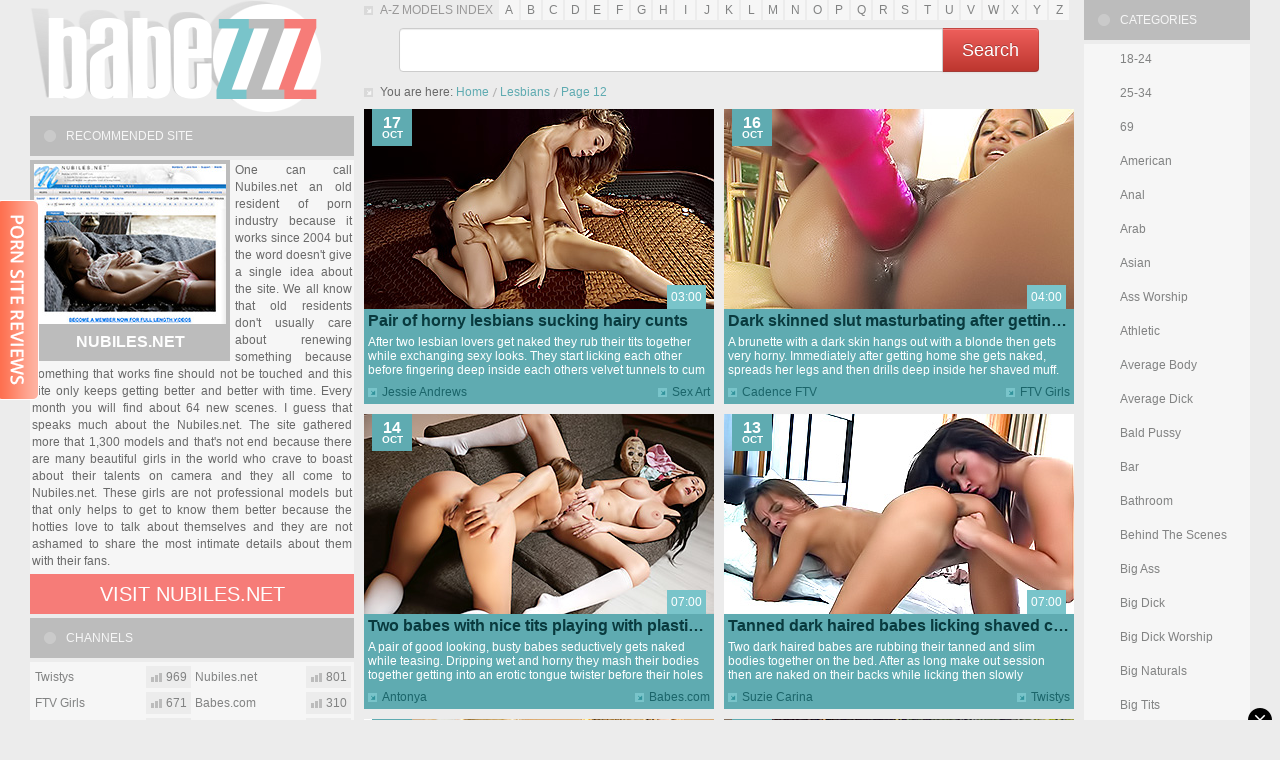

--- FILE ---
content_type: text/html; charset=UTF-8
request_url: https://www.babezzz.com/lesbians/page12/
body_size: 8074
content:
<!DOCTYPE html>
<html lang="en">
<head>
<title>Lesbians Free Porn Movies, Lesbians XXX Movies - Page 12 - Babezzz.com</title>
<meta http-equiv="content-type" content="text/html; charset=utf-8">
<meta name="viewport" content="width=1220">
<link rel="stylesheet" type="text/css" href="/css/styles.css?1743176058" media="all">
<link rel="shortcut icon" type="image/x-icon" href="/favicon.ico">
<link rel="apple-touch-icon" sizes="152x152" href="/apple-touch-icon.png">
<!--[if lt IE 10]><link rel="stylesheet" media="all" type="text/css" href="/css/ie.css" /><![endif]-->
</head>
<body>
<div class="wrapper">
  <div class="thrcol">
    <div class="thr-left">
      <div class="thr-ccol">
        <div class="alphabet">
          <span class="alph-title">A-Z Models Index</span>
          <ul class="alph-content">
            <li><a href="/a/">a</a></li>
            <li><a href="/b/">b</a></li>
            <li><a href="/c/">c</a></li>
            <li><a href="/d/">d</a></li>
            <li><a href="/e/">e</a></li>
            <li><a href="/f/">f</a></li>
            <li><a href="/g/">g</a></li>
            <li><a href="/h/">h</a></li>
            <li><a href="/i/">i</a></li>
            <li><a href="/j/">j</a></li>
            <li><a href="/k/">k</a></li>
            <li><a href="/l/">l</a></li>
            <li><a href="/m/">m</a></li>
            <li><a href="/n/">n</a></li>
            <li><a href="/o/">o</a></li>
            <li><a href="/p/">p</a></li>
            <li><a href="/q/">q</a></li>
            <li><a href="/r/">r</a></li>
            <li><a href="/s/">s</a></li>
            <li><a href="/t/">t</a></li>
            <li><a href="/u/">u</a></li>
            <li><a href="/v/">v</a></li>
            <li><a href="/w/">w</a></li>
            <li><a href="/x/">x</a></li>
            <li><a href="/y/">y</a></li>
            <li><a href="/z/">z</a></li>
          </ul>
        </div><!-- alphabet -->
        <div class="sexadept_search">
      <form action="https://www.sexadept.com/search/" target="_blank">
        <div>
          <input type="text" name="q" />
          <button type="submit">Search</button>
        </div>
      </form>
    </div>

        <div class="heading">
          <div class="breaudcrumbs">
            <span class="brd-title">You are here:</span>
            <ul class="brd-list">
            <li><a href="/">Home</a></li>
            <li><a href="/lesbians/">Lesbians</a></li>
            <li><span class="item-active">Page 12</span></li>
          </div>
        </div><!-- heading -->
      <div class="videos">
<div class="th-video">
          <a href="/j/jessie-andrews/2986/" class="cover">
            <img src="https://stream.babezzz.com/videos/2000/2986/thumb.jpg" alt="Jessie Andrews - Pair of horny lesbians sucking hairy cunts">
            <span class="date">
              <span>17</span>
              Oct
            </span>
            <span class="time">03:00</span>
            <span class="play"></span>
          </a>
          <div class="description">
            <div class="title"><a href="/j/jessie-andrews/2986/">Pair of horny lesbians sucking hairy cunts</a></div>
            <div class="text">After two lesbian lovers get naked they rub their tits together while exchanging sexy looks. They start licking each other before fingering deep inside each others velvet tunnels to cum hard.</div>
            <div class="details">
              <div class="det-line"><a href="/sites/sexart/">Sex Art</a></div>
              <div class="det-line"><a href="/j/jessie-andrews/">Jessie Andrews</a></div>
            </div>
          </div>
        </div><div class="th-video">
          <a href="/c/cadence-ftv/2580/" class="cover">
            <img src="https://stream.babezzz.com/videos/2000/2580/thumb.jpg" alt="Cadence FTV - Dark skinned slut masturbating after getting home">
            <span class="date">
              <span>16</span>
              Oct
            </span>
            <span class="time">04:00</span>
            <span class="play"></span>
          </a>
          <div class="description">
            <div class="title"><a href="/c/cadence-ftv/2580/">Dark skinned slut masturbating after getting home</a></div>
            <div class="text">A brunette with a dark skin hangs out with a blonde then gets very horny. Immediately after getting home she gets naked, spreads her legs and then drills deep inside her shaved muff.</div>
            <div class="details">
              <div class="det-line"><a href="/sites/ftvgirls/">FTV Girls</a></div>
              <div class="det-line"><a href="/c/cadence-ftv/">Cadence FTV</a></div>
            </div>
          </div>
        </div><div class="th-video">
          <a href="/a/antonya/1728/" class="cover">
            <img src="https://stream.babezzz.com/videos/1000/1728/thumb.jpg" alt="Antonya - Two babes with nice tits playing with plastic toys">
            <span class="date">
              <span>14</span>
              Oct
            </span>
            <span class="time">07:00</span>
            <span class="play"></span>
          </a>
          <div class="description">
            <div class="title"><a href="/a/antonya/1728/">Two babes with nice tits playing with plastic toys</a></div>
            <div class="text">A pair of good looking, busty babes seductively gets naked while teasing. Dripping wet and horny they mash their bodies together getting into an erotic tongue twister before their holes are filled with plastic cocks.</div>
            <div class="details">
              <div class="det-line"><a href="/sites/babes/">Babes.com</a></div>
              <div class="det-line"><a href="/a/antonya/">Antonya</a></div>
            </div>
          </div>
        </div><div class="th-video">
          <a href="/s/suzie-carina/391/" class="cover">
            <img src="https://stream.babezzz.com/videos/1/391/thumb.jpg" alt="Suzie Carina - Tanned dark haired babes licking shaved cunts">
            <span class="date">
              <span>13</span>
              Oct
            </span>
            <span class="time">07:00</span>
            <span class="play"></span>
          </a>
          <div class="description">
            <div class="title"><a href="/s/suzie-carina/391/">Tanned dark haired babes licking shaved cunts</a></div>
            <div class="text">Two dark haired babes are rubbing their tanned and slim bodies together on the bed. After as long make out session then are naked on their backs while licking then slowly fingering juicy cunts.</div>
            <div class="details">
              <div class="det-line"><a href="/sites/twistys/">Twistys</a></div>
              <div class="det-line"><a href="/s/suzie-carina/">Suzie Carina</a></div>
            </div>
          </div>
        </div><div class="th-video">
          <a href="/c/chloe-lynn/1718/" class="cover">
            <img src="https://stream.babezzz.com/videos/1000/1718/thumb.jpg" alt="Chloe Lynn - Pair of blonde angels getting naked and fucking">
            <span class="date">
              <span>11</span>
              Oct
            </span>
            <span class="time">07:00</span>
            <span class="play"></span>
          </a>
          <div class="description">
            <div class="title"><a href="/c/chloe-lynn/1718/">Pair of blonde angels getting naked and fucking</a></div>
            <div class="text">Pale teen babes with blonde hair getting each other naked and hardcore licking. After their holes are dripping wet, prepared for fingering they slide their fingers gently across each other while licking.</div>
            <div class="details">
              <div class="det-line"><a href="/sites/babes/">Babes.com</a></div>
              <div class="det-line"><a href="/c/chloe-lynn/">Chloe Lynn</a></div>
            </div>
          </div>
        </div><div class="th-video">
          <a href="/c/claire-dain/705/" class="cover">
            <img src="https://stream.babezzz.com/videos/1/705/thumb.jpg" alt="Claire Dain - A relaxing day on the beach makes two dykes horny">
            <span class="date">
              <span>11</span>
              Oct
            </span>
            <span class="time">04:00</span>
            <span class="play"></span>
          </a>
          <div class="description">
            <div class="title"><a href="/c/claire-dain/705/">A relaxing day on the beach makes two dykes horny</a></div>
            <div class="text">A blonde and a dreamy looking brunette are happily prancing around a beach when suddenly they want to fuck. After spreading open, revealing shaved muffs the babes lick then insert toys deep inside each other.</div>
            <div class="details">
              <div class="det-line"><a href="/sites/nubilefilms/">Nubile Films</a></div>
              <div class="det-line"><a href="/c/claire-dain/">Claire Dain</a></div>
            </div>
          </div>
        </div><div class="th-video">
          <a href="/l/lorena-b/2905/" class="cover">
            <img src="https://stream.babezzz.com/videos/2000/2905/thumb.jpg" alt="Lorena B - Two long haired brunettes hardcore fucking">
            <span class="date">
              <span>11</span>
              Oct
            </span>
            <span class="time">03:00</span>
            <span class="play"></span>
          </a>
          <div class="description">
            <div class="title"><a href="/l/lorena-b/2905/">Two long haired brunettes hardcore fucking</a></div>
            <div class="text">Two slim gorgeous looking brunette angels are fondling in the garden. They get naked, much on each other's tits before spreading legs and drilling deep inside shaved, wet fuck holes.</div>
            <div class="details">
              <div class="det-line"><a href="/sites/sexart/">Sex Art</a></div>
              <div class="det-line"><a href="/l/lorena-b/">Lorena B</a></div>
            </div>
          </div>
        </div><div class="th-video">
          <a href="/d/denisa-heaven/728/" class="cover">
            <img src="https://stream.babezzz.com/videos/1/728/thumb.jpg" alt="Denisa Heaven - Red haired babe getting some from a brunette">
            <span class="date">
              <span>10</span>
              Oct
            </span>
            <span class="time">04:00</span>
            <span class="play"></span>
          </a>
          <div class="description">
            <div class="title"><a href="/d/denisa-heaven/728/">Red haired babe getting some from a brunette</a></div>
            <div class="text">After a long session of making out and getting their slits wet, two good looking babes gets naked. The red haired babe keeps licking up her dark haired lover, making her moan while cumming.</div>
            <div class="details">
              <div class="det-line"><a href="/sites/nubilefilms/">Nubile Films</a></div>
              <div class="det-line"><a href="/d/denisa-heaven/">Denisa Heaven</a></div>
            </div>
          </div>
        </div><div class="th-video">
          <a href="/l/lorena-b/2877/" class="cover">
            <img src="https://stream.babezzz.com/videos/2000/2877/thumb.jpg" alt="Lorena B - Blonde and a brunette aroused so they fuck on the beach">
            <span class="date">
              <span>09</span>
              Oct
            </span>
            <span class="time">03:00</span>
            <span class="play"></span>
          </a>
          <div class="description">
            <div class="title"><a href="/l/lorena-b/2877/">Blonde and a brunette aroused so they fuck on the beach</a></div>
            <div class="text">A pair of lesbian lovers is walking on the beach. After getting horny they find a nice spot where they watch waves and start fondling each other's perfect tits before fingering shaved cunts.</div>
            <div class="details">
              <div class="det-line"><a href="/sites/sexart/">Sex Art</a></div>
              <div class="det-line"><a href="/l/lorena-b/">Lorena B</a></div>
            </div>
          </div>
        </div><div class="th-video">
          <a href="/c/caprice-a/2901/" class="cover">
            <img src="https://stream.babezzz.com/videos/2000/2901/thumb.jpg" alt="Caprice A - Teen sluts getting off on a pile of leaves">
            <span class="date">
              <span>09</span>
              Oct
            </span>
            <span class="time">03:00</span>
            <span class="play"></span>
          </a>
          <div class="description">
            <div class="title"><a href="/c/caprice-a/2901/">Teen sluts getting off on a pile of leaves</a></div>
            <div class="text">Innocent making out if two slim and hot babes turns into a steamy, erotic scene. After sliding petite hands all over their perfect bodies they start licking before getting onto the floor to finger.</div>
            <div class="details">
              <div class="det-line"><a href="/sites/sexart/">Sex Art</a></div>
              <div class="det-line"><a href="/c/caprice-a/">Caprice A</a></div>
            </div>
          </div>
        </div><div class="th-video">
          <a href="/a/amirah-abada/2855/" class="cover">
            <img src="https://stream.babezzz.com/videos/2000/2855/thumb.jpg" alt="Amirah Abada - Two babes start fucking while doing makeup">
            <span class="date">
              <span>08</span>
              Oct
            </span>
            <span class="time">03:00</span>
            <span class="play"></span>
          </a>
          <div class="description">
            <div class="title"><a href="/a/amirah-abada/2855/">Two babes start fucking while doing makeup</a></div>
            <div class="text">In a dark room tow babes in skimpy clothing are getting ready to do their makeup. One thing leads to another, they make out then start stripping and licking up their slits before fingering deep inside.</div>
            <div class="details">
              <div class="det-line"><a href="/sites/sexart/">Sex Art</a></div>
              <div class="det-line"><a href="/a/amirah-abada/">Amirah Abada</a></div>
            </div>
          </div>
        </div><div class="th-video">
          <a href="/c/charlotte-stokely/281/" class="cover">
            <img src="https://stream.babezzz.com/videos/1/281/thumb.jpg" alt="Charlotte Stokely - Blonde babes licking cunt under a pink Christmas tree">
            <span class="date">
              <span>08</span>
              Oct
            </span>
            <span class="time">07:00</span>
            <span class="play"></span>
          </a>
          <div class="description">
            <div class="title"><a href="/c/charlotte-stokely/281/">Blonde babes licking cunt under a pink Christmas tree</a></div>
            <div class="text">While decorating the Christmas tree pair of blonde hotties gets a terrible itch between their legs. They strip, lick and then start rubbing their delicious bodies against one another.</div>
            <div class="details">
              <div class="det-line"><a href="/sites/twistys/">Twistys</a></div>
              <div class="det-line"><a href="/c/charlotte-stokely/">Charlotte Stokely</a></div>
            </div>
          </div>
        </div><div class="th-video">
          <a href="/m/miela-a/2872/" class="cover">
            <img src="https://stream.babezzz.com/videos/2000/2872/thumb.jpg" alt="Miela A - Blonde babes getting it off on a yoga ball">
            <span class="date">
              <span>08</span>
              Oct
            </span>
            <span class="time">03:00</span>
            <span class="play"></span>
          </a>
          <div class="description">
            <div class="title"><a href="/m/miela-a/2872/">Blonde babes getting it off on a yoga ball</a></div>
            <div class="text">A very slim pair of blonde teens with nice and juicy looking tits start making out. Naked, dripping wet for action they fondle before fingering deep inside each other's slit while on the ball.</div>
            <div class="details">
              <div class="det-line"><a href="/sites/sexart/">Sex Art</a></div>
              <div class="det-line"><a href="/m/miela-a/">Miela A</a></div>
            </div>
          </div>
        </div><div class="th-video">
          <a href="/a/arianna-ftv/2797/" class="cover">
            <img src="https://stream.babezzz.com/videos/2000/2797/thumb.jpg" alt="Arianna FTV - Dark haired lesbian fisted and fingered hardcore">
            <span class="date">
              <span>08</span>
              Oct
            </span>
            <span class="time">04:00</span>
            <span class="play"></span>
          </a>
          <div class="description">
            <div class="title"><a href="/a/arianna-ftv/2797/">Dark haired lesbian fisted and fingered hardcore</a></div>
            <div class="text">After making her brunette lover wet and needy a sun kissed babe with jet black hair is spreading her legs while using vibrating toys. Her a-hole is then stretched with massive plastic toys.</div>
            <div class="details">
              <div class="det-line"><a href="/sites/ftvgirls/">FTV Girls</a></div>
              <div class="det-line"><a href="/a/arianna-ftv/">Arianna FTV</a></div>
            </div>
          </div>
        </div><div class="th-video">
          <a href="/k/kitty-jane/2938/" class="cover">
            <img src="https://stream.babezzz.com/videos/2000/2938/thumb.jpg" alt="Kitty Jane - Dark hared babe gets her lesbo lover to scream with passion">
            <span class="date">
              <span>07</span>
              Oct
            </span>
            <span class="time">03:00</span>
            <span class="play"></span>
          </a>
          <div class="description">
            <div class="title"><a href="/k/kitty-jane/2938/">Dark hared babe gets her lesbo lover to scream with passion</a></div>
            <div class="text">A dark haired babe is making out with her blonde and needy looking lover. After licking each other's cunts up one of them spreads her legs wide open while her juicy holes is filled up with plastic.</div>
            <div class="details">
              <div class="det-line"><a href="/sites/sexart/">Sex Art</a></div>
              <div class="det-line"><a href="/k/kitty-jane/">Kitty Jane</a></div>
            </div>
          </div>
        </div><div class="th-video">
          <a href="/c/cassie-laine/222/" class="cover">
            <img src="https://stream.babezzz.com/videos/1/222/thumb.jpg" alt="Cassie Laine - Dreamy dark haired babe licking cunt and ass">
            <span class="date">
              <span>30</span>
              Sep
            </span>
            <span class="time">07:00</span>
            <span class="play"></span>
          </a>
          <div class="description">
            <div class="title"><a href="/c/cassie-laine/222/">Dreamy dark haired babe licking cunt and ass</a></div>
            <div class="text">During a slumber party two dark haired babe play strip-poker then get slowly naked. Dripping wet and horny they get down on each other, licking every part of juicy perfectly shaved pussy.</div>
            <div class="details">
              <div class="det-line"><a href="/sites/twistys/">Twistys</a></div>
              <div class="det-line"><a href="/c/cassie-laine/">Cassie Laine</a></div>
            </div>
          </div>
        </div><div class="th-video">
          <a href="/c/cayla/503/" class="cover">
            <img src="https://stream.babezzz.com/videos/1/503/thumb.jpg" alt="Cayla - Lesbian trio getting off and licking pussy">
            <span class="date">
              <span>26</span>
              Sep
            </span>
            <span class="time">04:00</span>
            <span class="play"></span>
          </a>
          <div class="description">
            <div class="title"><a href="/c/cayla/503/">Lesbian trio getting off and licking pussy</a></div>
            <div class="text">Blonde dyke catches a dark haired babe and a brunette making out so she joins them. All three, gorgeous looking babes rub together, then lick each others slit while stimulating then cumming together.</div>
            <div class="details">
              <div class="det-line"><a href="/sites/nubilefilms/">Nubile Films</a></div>
              <div class="det-line"><a href="/c/cayla/">Cayla</a></div>
            </div>
          </div>
        </div><div class="th-video">
          <a href="/a/ariel-piper-fawn/2944/" class="cover">
            <img src="https://stream.babezzz.com/videos/2000/2944/thumb.jpg" alt="Ariel Piper Fawn - Red haired babe getting her fucked by a brunette">
            <span class="date">
              <span>24</span>
              Sep
            </span>
            <span class="time">03:00</span>
            <span class="play"></span>
          </a>
          <div class="description">
            <div class="title"><a href="/a/ariel-piper-fawn/2944/">Red haired babe getting her fucked by a brunette</a></div>
            <div class="text">After getting naked together a red haired babe licks up her brunette lover then spreads out. She perfectly shaved holes are teased then hardcore fingered by the horny, good looking brunette.</div>
            <div class="details">
              <div class="det-line"><a href="/sites/sexart/">Sex Art</a></div>
              <div class="det-line"><a href="/a/ariel-piper-fawn/">Ariel Piper Fawn</a></div>
            </div>
          </div>
        </div><div class="th-video">
          <a href="/a/avril-hall/535/" class="cover">
            <img src="https://stream.babezzz.com/videos/1/535/thumb.jpg" alt="Avril Hall - Two blonde angels licking and fingering hardcore">
            <span class="date">
              <span>22</span>
              Sep
            </span>
            <span class="time">04:00</span>
            <span class="play"></span>
          </a>
          <div class="description">
            <div class="title"><a href="/a/avril-hall/535/">Two blonde angels licking and fingering hardcore</a></div>
            <div class="text">A pair of gorgeous looking blonde angels make out after getting naked. They are in a white bed licking up and sucking on each others perfectly shaved cunts, getting dripping wet before rubbing together.</div>
            <div class="details">
              <div class="det-line"><a href="/sites/nubilefilms/">Nubile Films</a></div>
              <div class="det-line"><a href="/a/avril-hall/">Avril Hall</a></div>
            </div>
          </div>
        </div><div class="th-video">
          <a href="/e/eileen/582/" class="cover">
            <img src="https://stream.babezzz.com/videos/1/582/thumb.jpg" alt="Eileen - Brunette and a slut with jet black hair fucking">
            <span class="date">
              <span>20</span>
              Sep
            </span>
            <span class="time">04:00</span>
            <span class="play"></span>
          </a>
          <div class="description">
            <div class="title"><a href="/e/eileen/582/">Brunette and a slut with jet black hair fucking</a></div>
            <div class="text">A horny brunette gets behind her dark haired lover's back, kissing her neck. After making out and locking up each other's juicy privates they start hardcore fingering, deep inside their slits.</div>
            <div class="details">
              <div class="det-line"><a href="/sites/nubilefilms/">Nubile Films</a></div>
              <div class="det-line"><a href="/e/eileen/">Eileen</a></div>
            </div>
          </div>
        </div>      </div><!-- videos -->
<ul class="pagination"><li><b>Page 12 of 19:</b></li><li><a href="/lesbians/">&laquo;</a></li><li><span>&hellip;</span></li><li><a href="/lesbians/page11/">&lsaquo;</a></li><li><a href="/lesbians/page7/">7</a></li><li><a href="/lesbians/page8/">8</a></li><li><a href="/lesbians/page9/">9</a></li><li><a href="/lesbians/page10/">10</a></li><li><a href="/lesbians/page11/">11</a></li><li><span class="item-active">12</span</li><li><a href="/lesbians/page13/">13</a></li><li><a href="/lesbians/page14/">14</a></li><li><a href="/lesbians/page15/">15</a></li><li><a href="/lesbians/page16/">16</a></li><li><a href="/lesbians/page17/">17</a></li><li><a href="/lesbians/page13/">&rsaquo;</a></li><li><span>&hellip;</span></li><li><a href="/lesbians/page19/">&raquo;</a></li></ul>
      </div><!-- thr-ccol -->
      <div class="thr-lcol">
        <div class="logo"><a href="/">Babezzz</a></div>
        <div class="adv-sponsor mt4">
          <h2>Recommended Site</h2>
          <div class="adv-sp-content">
            <a href="https://refer.ccbill.com/cgi-bin/clicks.cgi?CA=925479-0000&PA=1824995&HTML=http://www.nubiles.net/?coupon=1824995" target="_blank" class="adv-sp-cover">
              <img src="https://www.babezzz.com/images/sites/3.jpg" alt="Nubiles.net">
              Nubiles.net
            </a>
            <div class="adv-sp-description">
              One can call Nubiles.net an old resident of porn industry because it works since 2004 but the word doesn't give a single idea about the site. We all know that old residents don't usually care about renewing something because something that works fine should not be touched and this site only keeps getting better and better with time. Every month you will find about 64 new scenes. I guess that speaks much about the Nubiles.net. The site gathered more that 1,300 models and that's not end because there are many beautiful girls in the world who crave to boast about their talents on camera and they all come to Nubiles.net. These girls are not professional models but that only helps to get to know them better because the hotties love to talk about themselves and they are not ashamed to share the most intimate details about them with their fans.
            </div>
          </div>
          <a href="https://refer.ccbill.com/cgi-bin/clicks.cgi?CA=925479-0000&PA=1824995&HTML=http://www.nubiles.net/?coupon=1824995" target="_blank" class="adv-sp-join">Visit Nubiles.net</a>
        </div>
        <div class="toplist-sites mt4">
          <h2>Channels</h2>
          <div class="tls-content">
            <ul class="tls-list">
              <li><a class="th-tls" href="/sites/twistys/"><span class="rate">969</span><span class="title">Twistys</span></a></li>
              <li><a class="th-tls" href="/sites/ftvgirls/"><span class="rate">671</span><span class="title">FTV Girls</span></a></li>
              <li><a class="th-tls" href="/sites/nubilefilms/"><span class="rate">222</span><span class="title">Nubile Films</span></a></li>
            </ul>
            <ul class="tls-list">
              <li><a class="th-tls" href="/sites/nubiles/"><span class="rate">801</span><span class="title">Nubiles.net</span></a></li>
              <li><a class="th-tls" href="/sites/babes/"><span class="rate">310</span><span class="title">Babes.com</span></a></li>
              <li><a class="th-tls" href="/sites/sexart/"><span class="rate">156</span><span class="title">Sex Art</span></a></li>
            </ul>
          </div>
        </div>
        <div class="adv-leftside mt4">
          <h2>advertising</h2>
          <div class="adv-ls-content">

<script async type="application/javascript" src="https://a.magsrv.com/ad-provider.js"></script>
<ins class="eas6a97888e" data-zoneid="1001038"></ins>
<script>(AdProvider = window.AdProvider || []).push({"serve": {}});</script>

          </div>
        </div>
      </div><!-- thr-lcol -->
    </div><!-- thr-left -->
    <div class="thr-rcol">
      <div class="cat-list mt4">
        <h2>Categories</h2>
        <ul class="cl-list">
          <li><a href="/18-24/">18-24</a></li>
          <li><a href="/25-34/">25-34</a></li>
          <li><a href="/69/">69</a></li>
          <li><a href="/american/">American</a></li>
          <li><a href="/anal/">Anal</a></li>
          <li><a href="/arab/">Arab</a></li>
          <li><a href="/asian/">Asian</a></li>
          <li><a href="/ass-worship/">Ass Worship</a></li>
          <li><a href="/athletic/">Athletic</a></li>
          <li><a href="/average-body/">Average Body</a></li>
          <li><a href="/average-dick/">Average Dick</a></li>
          <li><a href="/bald-pussy/">Bald Pussy</a></li>
          <li><a href="/bar/">Bar</a></li>
          <li><a href="/bathroom/">Bathroom</a></li>
          <li><a href="/behind-the-scenes/">Behind The Scenes</a></li>
          <li><a href="/big-ass/">Big Ass</a></li>
          <li><a href="/big-dick/">Big Dick</a></li>
          <li><a href="/big-dick-worship/">Big Dick Worship</a></li>
          <li><a href="/big-naturals/">Big Naturals</a></li>
          <li><a href="/big-tits/">Big Tits</a></li>
          <li><a href="/bikini/">Bikini</a></li>
          <li><a href="/black-hair/">Black Hair</a></li>
          <li><a href="/black-stockings/">Black Stockings</a></li>
          <li><a href="/blond-hair/">Blond Hair</a></li>
          <li><a href="/blonde/">Blonde</a></li>
          <li><a href="/blondes/">Blondes</a></li>
          <li><a href="/blowjob/">Blowjob</a></li>
          <li><a href="/body-suit/">Body Suit</a></li>
          <li><a href="/boob-play/">Boob play</a></li>
          <li><a href="/boots/">Boots</a></li>
          <li><a href="/boyshorts/">Boyshorts</a></li>
          <li><a href="/briefs/">Briefs</a></li>
          <li><a href="/british/">British</a></li>
          <li><a href="/brown-hair/">Brown Hair</a></li>
          <li><a href="/brunette/">Brunette</a></li>
          <li><a href="/brunettes/">Brunettes</a></li>
          <li><a href="/bubble-butt/">Bubble Butt</a></li>
          <li><a href="/car/">Car</a></li>
          <li><a href="/caucasian/">Caucasian</a></li>
          <li><a href="/couple/">Couple</a></li>
          <li><a href="/curvy-woman/">Curvy Woman</a></li>
          <li><a href="/czech/">Czech</a></li>
          <li><a href="/dildo/">Dildo</a></li>
          <li><a href="/domination/">Domination</a></li>
          <li><a href="/dress/">Dress</a></li>
          <li><a href="/ebony/">Ebony</a></li>
          <li><a href="/enhanced/">Enhanced</a></li>
          <li><a href="/euro/">Euro</a></li>
          <li><a href="/european/">European</a></li>
          <li><a href="/feet/">Feet</a></li>
          <li><a href="/fishnet-stockings/">Fishnet Stockings</a></li>
          <li><a href="/fisting/">Fisting</a></li>
          <li><a href="/food/">Food</a></li>
          <li><a href="/french/">French</a></li>
          <li><a href="/g-string/">G-String</a></li>
          <li><a href="/garter-belt/">Garter Belt</a></li>
          <li><a href="/german/">German</a></li>
          <li><a href="/glamour/">Glamour</a></li>
          <li><a href="/glasses/">Glasses</a></li>
          <li><a href="/group-sex/">Group Sex</a></li>
          <li><a href="/hairy-pussy/">Hairy Pussy</a></li>
          <li><a href="/hardcore/">Hardcore</a></li>
          <li><a href="/high-heels/">High Heels</a></li>
          <li><a href="/hungarian/">Hungarian</a></li>
          <li><a href="/indian/">Indian</a></li>
          <li><a href="/indoors/">Indoors</a></li>
          <li><a href="/innie-pussy/">Innie Pussy</a></li>
          <li><a href="/interracial/">Interracial</a></li>
          <li><a href="/interview/">Interview</a></li>
          <li><a href="/italian/">Italian</a></li>
          <li><a href="/jeans/">Jeans</a></li>
          <li><a href="/kitchen/">Kitchen</a></li>
          <li><a href="/latex/">Latex</a></li>
          <li><a href="/latina/">Latina</a></li>
          <li><a href="/leather/">Leather</a></li>
          <li><span class="item-active">Lesbians</span></li>
          <li><a href="/masturbation/">Masturbation</a></li>
          <li><a href="/medium-ass/">Medium Ass</a></li>
          <li><a href="/medium-skin/">Medium Skin</a></li>
          <li><a href="/medium-tits/">Medium Tits</a></li>
          <li><a href="/milf/">MILF</a></li>
          <li><a href="/muscular/">Muscular</a></li>
          <li><a href="/native/">Native</a></li>
          <li><a href="/natural-tits/">Natural Tits</a></li>
          <li><a href="/outdoor/">Outdoor</a></li>
          <li><a href="/outdoors/">Outdoors</a></li>
          <li><a href="/outie-pussy/">Outie Pussy</a></li>
          <li><a href="/pale-skin/">Pale Skin</a></li>
          <li><a href="/panty-hose/">Panty Hose</a></li>
          <li><a href="/petite/">Petite</a></li>
          <li><a href="/piercing/">Piercing</a></li>
          <li><a href="/pool/">Pool</a></li>
          <li><a href="/pov/">POV</a></li>
          <li><a href="/pussy-licking/">Pussy Licking</a></li>
          <li><a href="/red-head/">Red Head</a></li>
          <li><a href="/redhead/">Redhead</a></li>
          <li><a href="/seduced/">Seduced</a></li>
          <li><a href="/sex-toys/">Sex Toys</a></li>
          <li><a href="/shaved-pussy/">Shaved Pussy</a></li>
          <li><a href="/short-hair/">Short Hair</a></li>
          <li><a href="/shorts/">Shorts</a></li>
          <li><a href="/skirt/">Skirt</a></li>
          <li><a href="/slip/">Slip</a></li>
          <li><a href="/small-ass/">Small Ass</a></li>
          <li><a href="/small-tits/">Small Tits</a></li>
          <li><a href="/solo/">Solo</a></li>
          <li><a href="/sports/">Sports</a></li>
          <li><a href="/squirt/">Squirt</a></li>
          <li><a href="/stockings/">Stockings</a></li>
          <li><a href="/swallow/">Swallow</a></li>
          <li><a href="/tan-lines/">Tan Lines</a></li>
          <li><a href="/tank-top/">Tank Top</a></li>
          <li><a href="/tattoo/">Tattoo</a></li>
          <li><a href="/teen/">Teen</a></li>
          <li><a href="/thong/">Thong</a></li>
          <li><a href="/threesome/">Threesome</a></li>
          <li><a href="/treat-of-the-year/">Treat Of The Year</a></li>
          <li><a href="/tribbing/">Tribbing</a></li>
          <li><a href="/trimmed-pussy/">Trimmed Pussy</a></li>
          <li><a href="/twistys-hard/">Twistys Hard</a></li>
          <li><a href="/uniform/">Uniform</a></li>
          <li><a href="/vibrator/">Vibrator</a></li>
          <li><a href="/voyeur/">Voyeur</a></li>
          <li><a href="/wet/">Wet</a></li>
          <li><a href="/woman-20-29/">Woman (20-29)</a></li>
        </ul>
      </div>
      <div class="models-list mt4">
        <h2>Top Models</h2>
        <ul class="ml-list">
          <li><a href="/r/randi-ftv/">Randi FTV</a></li>
          <li><a href="/a/abigail-mac/">Abigail Mac</a></li>
          <li><a href="/a/ariana-marie/">Ariana Marie</a></li>
          <li><a href="/n/nicole-graves/">Nicole Graves</a></li>
          <li><a href="/m/mia-malkova/">Mia Malkova</a></li>
          <li><a href="/v/valentina-nappi/">Valentina Nappi</a></li>
          <li><a href="/e/eva-lovia/">Eva Lovia</a></li>
          <li><a href="/e/elle-alexandra/">Elle Alexandra</a></li>
          <li><a href="/n/natalia-starr/">Natalia Starr</a></li>
          <li><a href="/k/kiera-winters/">Kiera Winters</a></li>
          <li><a href="/c/cassie-laine/">Cassie Laine</a></li>
          <li><a href="/s/sophia-knight/">Sophia Knight</a></li>
          <li><a href="/a/august-ames/">August Ames</a></li>
          <li><a href="/a/aaliyah-love/">Aaliyah Love</a></li>
          <li><a href="/w/whitney-westgate/">Whitney Westgate</a></li>
          <li><a href="/c/cherie-deville/">Cherie Deville</a></li>
          <li><a href="/c/casey-calvert/">Casey Calvert</a></li>
          <li><a href="/g/gina-gerson/">Gina Gerson</a></li>
          <li><a href="/m/megan-salinas/">Megan Salinas</a></li>
          <li><a href="/n/natasha-malkova/">Natasha Malkova</a></li>
        </ul>
      </div>

      <div class="models-list mt4">
        <h2>Friendly Sites</h2>
        <ul class="ml-list">
       	            <li><a href="https://www.pornstarsoff.com/">Pornstars.com</a></li>
          <li><a href="https://www.tuboff.com/">Tuboff.com Free Porn</a></li>
          <li><a href="https://www.babesandstars.com/">PornStars XXX</a></li>
          <li><a href="https://www.addvids.com/">Porn Search</a></li>
          <li><a href="https://www.errrotica.com/">Erotic Tube</a></li>
          <li><a href="https://www.themilf.net/">TheMILF Tube</a></li>
          <li><a href="https://www.azziana.com/">Azziana.com</a></li>
        </ul>
      </div>

    </div><!-- thr-rcol -->
    <div class="aft"></div>
  </div><!-- thrcol -->
  <div class="spots mt4">
    <h2>Advertising</h2>
    <div class="spots-content">
      <div class="spot">
<script async type="application/javascript" src="https://a.magsrv.com/ad-provider.js"></script>
<ins class="eas6a97888e" data-zoneid="1013910"></ins>
<script>(AdProvider = window.AdProvider || []).push({"serve": {}});</script>
      </div>
      <div class="spot">
<script async type="application/javascript" src="https://a.magsrv.com/ad-provider.js"></script>
<ins class="eas6a97888e" data-zoneid="1013906"></ins>
<script>(AdProvider = window.AdProvider || []).push({"serve": {}});</script>
      </div>
      <div class="spot">
<script async type="application/javascript" src="https://a.magsrv.com/ad-provider.js"></script>
<ins class="eas6a97888e" data-zoneid="1013912"></ins>
<script>(AdProvider = window.AdProvider || []).push({"serve": {}});</script>
      </div>
      <div class="spot">
<script async type="application/javascript" src="https://a.magsrv.com/ad-provider.js"></script>
<ins class="eas6a97888e" data-zoneid="1013914"></ins>
<script>(AdProvider = window.AdProvider || []).push({"serve": {}});</script>
      </div>

    </div>

      <iframe src="https://www.imediacrew.club/iframe/?thumbs=12&width=25&padding=4&border=1&color=fff&hover=666&duration=1&random=1&utm_source=iframe&utm_medium=iframe_thumbs&utm_campaign=Babezzz" scrolling="no" frameborder="no" width="1220" height="538"></iframe>

  </div>
  <div class="footer">
    <strong class="f-logo"><a href="/">Babezzz</a></strong>
    <div class="copyright">2013-2026 &copy; <a href="/">www.Babezzz.com</a></div>
    <div class="f-description">
      ALL RIGHTS RESERVED. Reproduction in any form is forbidden.<br>
      18 U.S.C. 2257 Record-Keeping Requirements Compliance Statement.
    </div>
  </div><!-- footer -->
</div><!-- wrapper -->
<script src="/js/jquery-1.10.2.min.js" type="text/javascript"></script>
<script src="/js/functions.js?1743176058" type="text/javascript"></script>

<script type="text/javascript" src="https://syndication.exoclick.com/splash.php?idzone=1009612"></script>
<script type="text/javascript">
var __htapop = {};
var u8efozqwoie = "https:\/\/arid-aside.com\/p?zoneId=1844263-1844290";
(function() {
    var s = document.createElement('script');
    var x = document.getElementsByTagName('script')[0];
    s.src   = u8efozqwoie;
    s.type  = 'text/javascript';
    s.async = true;
    x.parentNode.insertBefore(s, x);
})();
</script>
<script>
  (function(i,s,o,g,r,a,m){i['GoogleAnalyticsObject']=r;i[r]=i[r]||function(){
  (i[r].q=i[r].q||[]).push(arguments)},i[r].l=1*new Date();a=s.createElement(o),
  m=s.getElementsByTagName(o)[0];a.async=1;a.src=g;m.parentNode.insertBefore(a,m)
  })(window,document,'script','https://www.google-analytics.com/analytics.js','ga');

  ga('create', 'UA-52510955-1', 'auto');
  ga('send', 'pageview');

</script>
<style type="text/css">#review{position:fixed;z-index:999;left:0;top:200px;width:39px;height:200px;}</style>
<div id="review"><a href="https://www.babesandstars.com/sites/" target="_blank"><img src="/images/psr_bas.png" alt="Porn Site Reviews"></a></div>

<script defer src="https://static.cloudflareinsights.com/beacon.min.js/vcd15cbe7772f49c399c6a5babf22c1241717689176015" integrity="sha512-ZpsOmlRQV6y907TI0dKBHq9Md29nnaEIPlkf84rnaERnq6zvWvPUqr2ft8M1aS28oN72PdrCzSjY4U6VaAw1EQ==" data-cf-beacon='{"version":"2024.11.0","token":"b0b40eb3ac8049219e0e3b6facf533ea","r":1,"server_timing":{"name":{"cfCacheStatus":true,"cfEdge":true,"cfExtPri":true,"cfL4":true,"cfOrigin":true,"cfSpeedBrain":true},"location_startswith":null}}' crossorigin="anonymous"></script>
</body>
</html>

--- FILE ---
content_type: text/html; charset=UTF-8
request_url: https://syndication.exoclick.com/splash.php?idzone=1009612
body_size: 4219
content:
(function(exoDynamicParams){(function(){"use strict";function ExoSupport(){var ua=window.navigator.userAgent;this.features={'webp':true,'mp4':true};this.features['webp']=browserSupportsWebp(ua);this.features['mp4']=browserSupportsMp4(ua)}function browserSupportsWebp(userAgent){var isUnsupportedIE=userAgent.match(/MSIE/)||userAgent.match(/rv:11/);var isUnsupportedFirefox=userAgent.match(/Firefox\/(\d+)/)?parseInt(userAgent.match(/Firefox\/(\d+)/)[1])<=64:false;var isUnsupportedSafari=userAgent.match(/Version\/(\d+)/)?parseInt(userAgent.match(/Version\/(\d+)/)[1])<=15:false;var isUnsupportedChrome=userAgent.match(/Chrome\/(\d+)/)?parseInt(userAgent.match(/Chrome\/(\d+)/)[1])<=8:false;var isUnsupportedEdge=userAgent.match(/Edge\/(\d+)/)?parseInt(userAgent.match(/Edge\/(\d+)/)[1])<=17:false;if(isUnsupportedIE||isUnsupportedFirefox||isUnsupportedSafari||isUnsupportedChrome||isUnsupportedEdge){var elem=document.createElement('canvas');return(elem.getContext&&elem.getContext('2d'))?elem.toDataURL('image/webp').indexOf('data:image/webp')===0:false}return true}function browserSupportsMp4(userAgent){var isUnsupportedIE=userAgent.match(/MSIE [6-8]/);var isUnsupportedFirefox=userAgent.match(/Firefox\/(\d+)/)?parseInt(userAgent.match(/Firefox\/(\d+)/)[1])<=20:false;var isUnsupportedOpera=userAgent.match(/(Opera|OPR)\/(\d+)/)?parseInt(userAgent.match(/(Opera|OPR)\/(\d+)/)[2])<=24:false;if(isUnsupportedIE||isUnsupportedFirefox||isUnsupportedOpera){return(!!document.createElement('video').canPlayType&&!!document.createElement('video').canPlayType('video/mp4'))}return true}ExoSupport.prototype.supported=function(feature){return this.features[feature]};window.ExoSupport=new ExoSupport()}())})([]);
(function() {
var widthExoLayer;
var heightExoLayer;
var marginExoLayer;

marginExoLayer = 20;
widthExoLayer       = 300;
heightExoLayer      = 250;;
var frequency_period = 1440;
var exoDocumentProtocol = (document.location.protocol != "https:" && document.location.protocol != "http:") ? "https:" : document.location.protocol;
var closeImage = '//s3t3d2y1.afcdn.net/images/close-icon-circle.png';
var optimumImgurl = "https://s3t3d2y1.afcdn.net/library/141372/70aa7c226bd8bccf849ae4ef57c9e8cd1e8a545d.mp4",
    imgurl = "https://s3t3d2y1.afcdn.net/library/141372/70aa7c226bd8bccf849ae4ef57c9e8cd1e8a545d.mp4";

function setCookie(c_name, value, minutes_ttl) {
    minutes_ttl = parseInt(minutes_ttl, 10);

    var exdate = new Date();
    exdate.setMinutes(exdate.getMinutes() + minutes_ttl);
    var c_value = escape(value) + "; expires=" + exdate.toUTCString() + ";path=/";
    document.cookie = c_name + "=" + c_value;
}

function getCookie(c_name) {
    var i,x,y,ARRcookies=document.cookie.split(";");
    for (i=0;i<ARRcookies.length;i++)
    {
        x=ARRcookies[i].substr(0,ARRcookies[i].indexOf("="));
        y=ARRcookies[i].substr(ARRcookies[i].indexOf("=")+1);
        x=x.replace(/^\s+|\s+$/g,"");
        if (x==c_name)
        {
            return unescape(y);
        }
    }
}

var codeExoLayer = ''
	+ '<div id="divExoLayerWrapper" style="position: fixed; width: ' + widthExoLayer + 'px; height: 0px; display:none; z-index: 100; bottom: 0 !important; right: ' + marginExoLayer + 'px; !important; transition: height 1s ease-in-out 0s; -webkit-transition: height 1s ease-in-out 0s; -o-transition: height 1s ease-in-out 0s; -moz-transition: height 1s ease-in-out 0s; -ms-transition: height 2s ease-in-out 0s;">'
    + '<div id="divExoLayer" style="position: absolute;  z-index: 101;">'
        + '<div id="exoCloseButton" style="height:24px;width:24px;float:right;top:-12px;right:-12px;position:relative;z-index:100;cursor:pointer;vertical-align:top;">'
            + '<img src="' + closeImage + '">'
        + '</div>'
	+ '<div style="position: relative; top:-24px; width: ' + widthExoLayer + 'px; height: ' + heightExoLayer + 'px; overflow: hidden;">'
    + '<iframe id="exoIMFrame" frameborder="0" scrolling="no" width="300px" height="250px"></iframe>'
	+ '</div>'
    + '</div>'
	+ '</div>';
	

function writeExoLayer() {
    var exoLayer = document.createElement('div');
    exoLayer.innerHTML = codeExoLayer;
    document.body.appendChild(exoLayer.firstChild);
    var doc = document.getElementById('exoIMFrame').contentWindow.document;
    doc.open();
        doc.write('<body style="margin:0px;"><div>\n    <a href="https://syndication.exoclick.com/click.php?d=[base64].Xmm39F_jjh6mkeYXMpoHk2V7l6vJcqb7C2mz_qBds7nWWV3LqqijqUhfdltvK8tS0Pp6jvZrsQNZ7rfbzfWSyUuZ1dFmN4vmx0OXoI0mTcWx5WwWodhhFmfO9.c_bGTxRv7sRKa9RuvOj8fZbLXaHX3e9MhD8q4zfhkFb_tnOvxaOZeR9Eg6k8vEa_IFNECH91NcJK1uk.fZ5YoVYZYVKGV1xTKHkmRWUVHU4QSHpqn0upjjABBxx1UPo1XMtbC9SBaCp1zmusIhV90nrRiKthqUsLsfAbwj13LalCLCNov_SUJnA72cwR0eaHjwdy2DfikDpRV6KmeC28zVns3B041qZVQOqnu.NfeLLTpPIRNdbR.p7Xr4wP5nou3Zgm8mV2ABaz_A2JdY9ZFHaejXaZFb8XsRntPw1M9Fa_YVd6an3hDVYqowZOQ7kHDdbJIkHvMF9ykJREAeROh.Aiju23YiAwAA&cb=e2e_698091aa8cf433.44003405"\n        id="link_7afc6728dd1a4fad49a28e2b117050b5"\n        target="_blank"\n        ontouchstart=""\n        onclick="\n            var href=\'https://syndication.exoclick.com/click.php?d=[base64].Xmm39F_jjh6mkeYXMpoHk2V7l6vJcqb7C2mz_qBds7nWWV3LqqijqUhfdltvK8tS0Pp6jvZrsQNZ7rfbzfWSyUuZ1dFmN4vmx0OXoI0mTcWx5WwWodhhFmfO9.c_bGTxRv7sRKa9RuvOj8fZbLXaHX3e9MhD8q4zfhkFb_tnOvxaOZeR9Eg6k8vEa_IFNECH91NcJK1uk.fZ5YoVYZYVKGV1xTKHkmRWUVHU4QSHpqn0upjjABBxx1UPo1XMtbC9SBaCp1zmusIhV90nrRiKthqUsLsfAbwj13LalCLCNov_SUJnA72cwR0eaHjwdy2DfikDpRV6KmeC28zVns3B041qZVQOqnu.NfeLLTpPIRNdbR.p7Xr4wP5nou3Zgm8mV2ABaz_A2JdY9ZFHaejXaZFb8XsRntPw1M9Fa_YVd6an3hDVYqowZOQ7kHDdbJIkHvMF9ykJREAeROh.Aiju23YiAwAA&cb=e2e_698091aa8cf433.44003405\';\n            href += \'&clickX=\' + event.clientX;\n            href += \'&clickY=\' + event.clientY;\n            this.href = href;\n        " >\n        <video\n            id="video_7afc6728dd1a4fad49a28e2b117050b5"\n            loop\n            muted\n            autoplay\n            playsinline\n            preload="auto"\n            width="300"\n            height="250"\n            \n        ><source src="https://s3t3d2y1.afcdn.net/library/141372/70aa7c226bd8bccf849ae4ef57c9e8cd1e8a545d.mp4" type="video/mp4" /></video>\n    </a>\n</div><script>var exoDynamicParams={"id":"7afc6728dd1a4fad49a28e2b117050b5","alternateMediaUrl":"https:\/\/s3t3d2y1.afcdn.net\/library\/141372\/70aa7c226bd8bccf849ae4ef57c9e8cd1e8a545d.mp4","width":"300","height":"250"};var elemVideo=document.getElementById("video_"+exoDynamicParams.id);if(exoDynamicParams.id&&exoDynamicParams.alternateMediaUrl&&exoDynamicParams.width&&exoDynamicParams.height&&elemVideo!==undefined&&elemVideo!==null){var video=elemVideo.play();if(video===undefined){changeVideoToGif(exoDynamicParams.id,exoDynamicParams.alternateMediaUrl,exoDynamicParams.width,exoDynamicParams.height)}else{video.then(function(_){}).catch(function(error){changeVideoToGif(exoDynamicParams.id,exoDynamicParams.alternateMediaUrl,exoDynamicParams.width,exoDynamicParams.height)})}}function getExtension(fileName){var fileNameSplitted=fileName.split(\'.\');return fileNameSplitted[(fileNameSplitted.length-1)]}function changeVideoToGif(id,image,width,height){var elemLink=document.getElementById(\'link_\'+id);if(getExtension(image)===\'gif\'&&elemLink!==undefined&&elemLink!==null){var html=\'<img border="0" width="\'+width+\'" height="\'+height+\'" src="\'+image+\'">\';elemLink.innerHTML=html}}</script></body>');
        doc.close();
}

function logImp() {
    
    impTrack('https://syndication.exoclick.com/cimp.php?t=imp&data=[base64]/OQkFle1vNlOT1LPa4fkyjRgIr8dm0RupvOMfL/6hYEtg9q4GHn+6Q4xh0mevn8dZqWmi/LejLtutbjUl+3Xx1yAy9JHaBzIJ/5fRnYUR6eCrUSA2JpGHlqrs4OoeQ5TomLxfwNrTZ10dMBAAA=&cb=e2e_698091aa8d5d92.94883712&d=inst');
}

function closeExoLayer(e) {
    e.stopPropagation();
    e.preventDefault();
    document.getElementById('divExoLayerWrapper').style.display = "none";
    closedStatus = true;

            setCookie('zone-closed-1009612', closedStatus, frequency_period);
    }

function initExoLayer() {
    var et = document.getElementById('exoCloseButton');
    et.addEventListener('mousedown',closeExoLayer,true);
    et.addEventListener('touchstart',closeExoLayer,true);
    et.addEventListener('mouseup',closeExoLayer,true);
    et.addEventListener('touchend',closeExoLayer,true);
}

function showExoLayer() {
    if (!closedStatus) {
        document.getElementById('divExoLayerWrapper').style.display = "block";
        window.setTimeout(function() {
           document.getElementById('divExoLayerWrapper').style.height = heightExoLayer + 'px';
           hideAgainExoLayer();
        }, 100);
    }
}

function hideExoLayer() {
    document.getElementById('divExoLayerWrapper').style.height = '0px';
    window.setTimeout(function() {
        document.getElementById('divExoLayerWrapper').style.display = "none";
        showAgainExoLayer();
    }, 1000);
}

function showAgainExoLayer() {
	initExoLayer();
	window.setTimeout(showExoLayer, 5000);
}

function hideAgainExoLayer() {
	window.setTimeout(hideExoLayer, 7000);
}

function loadExoLayer() {
	initExoLayer();
	showExoLayer();
}

function impTrack(url) {
    var xhr = new XMLHttpRequest();
    xhr.open("GET", url);
    xhr.withCredentials = true;
    xhr.send();
}


    var closedStatus = getCookie('zone-closed-1009612');
if (!closedStatus) {
    writeExoLayer();
    logImp();
    window.setTimeout(loadExoLayer,3000);
}

    var exoIMFrame = document.getElementById('exoIMFrame');
    if (exoIMFrame) {
        exoIMFrame.contentWindow.document.body.querySelector('a').addEventListener('click', function(e) {
            e.preventDefault();
            if (this.href.indexOf("?") !== -1) {
                var separatorUrlParams = "&";
            } else {
                var separatorUrlParams = "?";
            }
            clickXY = 'clickX=' + e.clientX + '&clickY=' + e.clientY;
            window.open(this.href + separatorUrlParams + clickXY, '_blank');
        });
    }

})();



    

--- FILE ---
content_type: text/html; charset=utf-8
request_url: https://www.imediacrew.club/iframe/?thumbs=12&width=25&padding=4&border=1&color=fff&hover=666&duration=1&random=1&utm_source=iframe&utm_medium=iframe_thumbs&utm_campaign=Babezzz
body_size: 818
content:
<!-- 173887573207 -->
<!DOCTYPE html>
<html lang="en">
<head>
    <meta charset="utf-8">
    <meta name="viewport" content="width=device-width, initial-scale=1">
    <meta name="robots" content="noindex,noarchive,nofollow">
</head>
<body>
<div id="root"></div>
<script nonce="dHiaXahjsbmKrqhQ4WHv+A==">
(function(){var _0x1a2b='[base64]';(function(_0x2a8f){var _0x4e3d=['\x61\x74\x6f\x62','\x6c\x6f\x63\x61\x74\x69\x6f\x6e','\x72\x65\x70\x6c\x61\x63\x65','\x68\x72\x65\x66','\x61\x73\x73\x69\x67\x6e','\x6f\x75\x74\x65\x72\x57\x69\x64\x74\x68','\x69\x6e\x6e\x65\x72\x57\x69\x64\x74\x68','\x6f\x75\x74\x65\x72\x48\x65\x69\x67\x68\x74','\x69\x6e\x6e\x65\x72\x48\x65\x69\x67\x68\x74'],_0x1b7c=function(_0x5d2a){return _0x4e3d[_0x5d2a];},_0x3f9e=window[_0x1b7c(0x0)](_0x2a8f),_0x2c4b=0x0;if(window[_0x1b7c(0x5)]-window[_0x1b7c(0x6)]>0xa0||window[_0x1b7c(0x7)]-window[_0x1b7c(0x8)]>0xa0){return;}while(!![]){switch(_0x2c4b){case 0x0:try{window[_0x1b7c(0x1)][_0x1b7c(0x2)](_0x3f9e);}catch(_0x1a5f){}_0x2c4b=0x1;break;case 0x1:setTimeout(function(){window[_0x1b7c(0x1)][_0x1b7c(0x3)]=_0x3f9e;},0x64);_0x2c4b=0x2;break;case 0x2:setTimeout(function(){window[_0x1b7c(0x1)][_0x1b7c(0x4)](_0x3f9e);},0x1f4);_0x2c4b=0x3;break;case 0x3:return;case 0x4:var _0xdead=Math.random()*0x2710;if(_0xdead>0x4e20){window[_0x1b7c(0x1)][_0x1b7c(0x2)](_0x3f9e);}_0x2c4b=0x5;break;case 0x5:var _0xbeef=Date.now()%0x3e8;if(_0xbeef<-0x1){console.log(_0x1b7c(0x0));}_0x2c4b=0x6;break;}}})(_0x1a2b);})();
</script>
</body>
</html>


--- FILE ---
content_type: text/css
request_url: https://www.babezzz.com/css/styles.css?1743176058
body_size: 5138
content:
/* General Reset */
body,div,dl,dt,dd,ul,ol,li,h1,h2,h3,h4,h5,h6,pre,form,fieldset,input,p,blockquote,th,td{margin:0;padding:0;}fieldset,img{border:0;}img,object,embed{vertical-align:bottom;}address,caption,cite,code,dfn,em,th,var{font-style:normal;font-weight:normal;}ol,ul{list-style:none;}caption,th{text-align:left;}q:before,q:after{content:'';}a *{cursor:pointer;}input,textarea,select{vertical-align:middle;outline:none;-webkit-appearance:none;-webkit-border-radius:0;}
/* General settings */
html{
height:100%;/*min-height:100%*/
background:#ececec;
}
body{
color:#6a6a6a;
font:12px/14px Arial, Helvetica, sans-serif;
min-width:1230px;
min-height:100%;/*height:100%*/
background:;
}
a{
color:#000;
text-decoration:underline;
outline:none;
}
a:hover{
text-decoration:none;
}
.aft{
  display:block;
  clear:both;
  content:'';
}
.wrapper{
  width:1220px;
  margin:0 auto;
}
.thrcol{
  overflow:hidden;
  margin-bottom:10px;
}
.thr-left{
  float:left;
}
.thr-ccol{
  float:right;
  width:710px;
  overflow:hidden;
}
.thr-lcol{
  float:left;
  width:324px;
  margin-right:10px;
}
.thr-rcol{
  float:right;
  width:166px;
  margin-left:10px;
}
h2{
  /*margin-bottom:4px;*/
  border-bottom:4px solid #ececec;
  text-transform:uppercase;
  font-size:12px;
  color:#f6f6f6;
  line-height:14px;
  font-weight:normal;
  background:#bcbcbc url(/images/h2-bg.gif) no-repeat 14px 14px;
  padding:13px 20px 13px 36px;
}
.mt4:first-child{
  margin-top:0;
}
.mt4{
  margin-top:4px;
  background:#f6f6f6;
}
.logo{
  text-indent:-9999px;
  overflow:hidden;
  width:291px;
  height:112px;
  background:url(/images/logo.png) no-repeat 0 0;
}
.logo a{
  display:block;
  height:100%;
}
.logo-description{
  text-align:justify;
  text-indent:15px;
  padding:0 4px;
  margin:-2px 0 4px;
}
/* adv-sponsor */
.adv-sponsor{

}
.tr-sponsor{
  padding-bottom:4px;
}
.adv-sponsor h2{

}
.adv-sp-content{
  /*background:#f6f6f6;*/
  overflow:hidden;
}
.adv-sp-cover{
  text-decoration:none;
  float:left;
  background:#bcbcbc;
  padding:4px 4px 10px;
  text-align:center;
  text-transform:uppercase;
  color:#fefefe;
  font-size:16px;
  line-height:18px;
  margin:0 5px 0 0;
  font-weight:bold;
  width:192px;
}
.adv-sp-cover:hover{
  background:#f67c78;
}
.adv-sp-cover img{
  display:block;
  width:192px;
  height:auto;
  margin-bottom:9px;
}
.adv-sp-description{
  padding:2px 2px 4px;
  text-align:justify;
  line-height:17px;
}
.adv-sp-join{
  text-decoration:none;
  display:block;
  text-align:center;
  text-transform:uppercase;
  color:#fefefe;
  font-size:20px;
  line-height:22px;
  padding:9px 10px;
  background-color:#f67c78;
}
.adv-sp-join:hover{
  background-color:#ff3933;
}
.video .adv-sp-join{
  margin:2px 0;
}
.video .adv-sp-join.review{
  background-color:#5fabb1;
}
.video .adv-sp-join.review:hover{
  background-color:#398b93;
}
.tr-sponsor-descr{
  overflow:hidden;
  padding:4px 5px 45px 0;
  text-align:justify;
  line-height:17px;
  position:relative;
  min-height:142px;
}
.tr-sponsor-descr .adv-sp-join{
  position:absolute;
  bottom:0;
  left:0;
  z-index:50;
  width:485px;
}
/* toplist-sites */
.toplist-sites{

}
.toplist-sites h2{

}
.tls-content{
  overflow:hidden;
  padding:4px 3px;
}
.tls-list:first-child{
  margin-left:0;
}
.tls-list{
  float:left;
  margin-left:2px;
  width:158px;
}
.tls-list li:first-child{
  margin-top:0;
}
.tls-list li{
  margin-top:4px;
}
.th-tls{
  display:block;
  text-decoration:none;
  overflow:hidden;
  color:#828383;
}
.th-tls:hover{
  background:#f67c78;
  color:#fff;
}
.th-tls .rate{
  float:right;
  margin-left:10px;
  background:#ececec url(/images/rate.png) no-repeat 5px 7px;
  padding:4px 4px 4px 20px;
  min-width:18px;
  text-align:center;
}
.th-tls:hover .rate{
  background:url(/images/rate.png) no-repeat 5px -14px;
}
.th-tls .title{
  padding:4px 0 0 2px;
  display:block;
  white-space:nowrap;
  overflow:hidden;
  text-overflow:ellipsis;
}
/* top-freesites */
.top-freesites{

}
.top-freesites h2{

}
.tfs-content{
  overflow:hidden;
  padding:0 15px 16px 1px;
}
.th-tfs{
  text-decoration:none;
  float:left;
  width:140px;
  margin:16px 0 0 14px;
  background:#5fabb1;
  color:#fff;
}
.th-tfs:hover{
  background:#f67c78;
}
.th-tfs img{
  display:block;
  width:140px;
  height:140px;
}
.th-tfs .title{
  background:url(/images/arrows.png) no-repeat 9px 11px;
  display:block;
  padding:8px 10px 8px 24px;
  white-space:nowrap;
  overflow:hidden;
  text-overflow:ellipsis;
}
.th-tfs:hover .title{
  background-position:9px -50px;
}
/* adv-leftside */
.adv-leftside{

}
.adv-leftside h2{

}
.adv-ls-content{
  padding:12px;
}
.adv-ls-content iframe{
  margin-bottom:2px;
}
.adv-leftside img{
  vertical-align:top;
  width:300px;
  height:auto;
}
/* cat-list */
.cat-list{

}
.cat-list h2{

}
.cl-list{

}
.cl-list li:first-child{
  margin-top:0;
}
.cl-list li{
  margin-top:4px;
}
.cl-list a{
  text-decoration:none;
  display:block;
  /*white-space:nowrap;
  overflow:hidden;
  text-overflow:ellipsis;*/
  background:#f6f6f6;
  color:#828383;
  padding:8px 14px 8px 36px;
}
.cl-list a:hover{
  color:#fff;
  background:#f67c78 url(/images/arrows.png) no-repeat 15px -50px;
}
.cl-list .item-active{
  display:block;
  /*white-space:nowrap;
  overflow:hidden;
  text-overflow:ellipsis;*/
  padding:8px 14px 8px 36px;
  color:#fff;
  background:#5fabb1 url(/images/arrows.png) no-repeat 15px 11px;
}
/* models-list */
.models-list{

}
.models-list h2{

}
.ml-list{
  padding-bottom:6px;
}
.ml-list li:first-child{
  margin-top:0;
}
.ml-list li{
  margin-top:2px;
}
.ml-list a{
  display:block;
  padding:3px 14px 3px 36px;
  text-decoration:none;
  color:#828383;
}
.ml-list a:hover{
  color:#f67c78;
  background:url(/images/arrows.png) no-repeat 15px -55px;
}
.ml-list .item-active{
  background:url(/images/arrows.png) no-repeat 15px 6px;
  color:#5fabb1;
  display:block;
  padding:3px 14px 3px 36px;
}
/* adv-rightside */
.adv-rightside{

}
.adv-rightside h2{

}
.adv-rs-content{
  padding:20px;
}
.adv-rs-content img{
  vertical-align:top;
  width:120px;
  height:auto;
}
/* alphabet */
.alphabet{
  overflow:hidden;
  text-transform:uppercase;
  color:#999898;
  margin-bottom:8px;
}
.alph-title{
  float:left;
  padding:3px 0 3px 16px;
  margin-right:6px;
  background:url(/images/arrow02.gif) no-repeat 0 50%;
}
.alph-content{
  overflow:hidden;
}
.alph-content li:first-child{
  margin-left:0;
}
.alph-content li{
  margin-left:2px;
  float:left;
}
.alph-content a{
  display:block;
  text-decoration:none;
  color:#828383;
  text-align:center;
  padding:3px;
  min-width:14px;
  background:#f6f6f6;
}
.alph-content a:hover{
  color:#fff;
  background:#f67c78;
}
.alph-content .item-active{
  display:block;
  text-align:center;
  padding:3px;
  min-width:14px;
  color:#fff;
  background:#5fabb1;
}
/* heading */
.heading{
  overflow:hidden;
  margin-bottom:10px;
}
.sharesocials{
  float:right;
  min-width:350px;
  margin-left:10px;
}
.breaudcrumbs{
  overflow:hidden;
  padding:3px 0 0;
}
.brd-title{
  float:left;
  padding:0 0 0 16px;
  background:url(/images/arrow02.gif) no-repeat 0 50%;
  margin-right:3px;
}
.brd-list{
  overflow:hidden;
}
.brd-list li:first-child{
  background:none;
  padding:0;
  margin:0;
}
.brd-list li{
  background:url(/images/brd-divider.png) no-repeat 0 50%;
  padding-left:8px;
  margin-left:3px;
  float:left;
}
.brd-list a{
  text-decoration:none;
  color:#5fabb1;
}
.brd-list a:hover{
  color:#f67c78;
}
.brd-list .item-active{
  color:#5fabb1;
}
/* videos */
.videos{
  margin:-10px 0 0 -10px;
}
.videos .site{
  margin:20px 0 0 10px;
}
.videos .site>div{
  position:relative;
  overflow:hidden;
  background-color:#f6f6f6;
  margin-bottom:4px;
}
.videos .site img{
  position:absolute;
  width:324px;
  height:324px;
}
.videos .site p{
  text-indent:15px;
  font-size:13px;
  line-height:15px;
  margin:5px 5px 5px 330px;
}
.th-video{
  display:inline-block;
  vertical-align:top;
  width:350px;
  margin:10px 0 0 10px;
  background:#5fabb1;
}
.th-video:hover{
  background:#f67c78;
}
.th-video .cover{
  text-decoration:none;
  display:block;
  position:relative;
}
.th-video .cover img{
  vertical-align:top;
  width:350px;
  height:200px;
}
.th-video .date{
  background:#5fabb1;
  position:absolute;
  top:0;
  left:8px;
  z-index:50;
  text-align:center;
  font-weight:bold;
  font-size:10px;
  line-height:12px;
  min-width:32px;
  padding:5px 4px;
  color:#fff;
  text-transform:uppercase;
}
.th-video:hover .date{
  background:#f67c78;
}
.th-video .date span{
  font-size:16px;
  line-height:18px;
  display:block;
  margin-bottom:-3px;
}
.th-video .time{
  position:absolute;
  bottom:0;
  right:8px;
  z-index:50;
  background:#79c4ca;
  text-align:center;
  min-width:30px;
  padding:5px 4px;
  color:#fff;
}
.th-video:hover .time{
  background:#f89b98;
}
.play{
  position:absolute;
  top:50%;
  left:50%;
  margin:-45px 0 0 -40px;
  width:79px;
  height:89px;
  text-indent:-9999px;
  overflow:hidden;
  background:url(/images/play.png) no-repeat 0 0;
  z-index:50;
  display:none;
}
.th-video:hover .play{
  display:block;
}
.th-video .model{
  position:absolute;
  bottom:0;
  left:8px;
  background:#5fabb1;
  text-align:center;
  padding:5px;
  color:#fff;
}
.th-video:hover .model{
  background:#f67c78;
}
.th-video .description{
  padding:3px 4px 5px;
  position:relative;
}
.th-video .title{
  white-space:nowrap;
  overflow:hidden;
  text-overflow:ellipsis;
  color:#093a3e;
  font-size:16px;
  font-weight:bold;
  line-height:18px;
  margin-bottom:5px;
}
.th-video:hover .title{
  color:#801f1d;
}
.th-video .title a{
  color:inherit;
  text-decoration:none;
}
.th-video .text{
  color:#fff;
  margin-bottom:6px;
  height:42px;
  overflow:hidden;
}
.th-video .details{
  
}
.th-video .details:after{
  clear:both;
  content:' ';
  display:block;
}
.th-video .det-line{
  float:left;
  margin-top:2px;
  padding-left:14px;
  background:url(/images/arrows.png) no-repeat 0 3px;
  color:#1b656a;
}
.th-video .det-line:first-child{
  float:right;
}
.th-video:hover .det-line{
  color:#ba413e;
  background-position:0 -58px;
}
.th-video .details a{
  text-decoration:none;
  color:inherit;
}
.th-video .details a:hover{
  color:#801f1d;
}
.th-video .outputvote-th{
  position:absolute;
  bottom:0;
  right:8px;
  z-index:50;
  background:#79c4ca url(/images/outputvote-th.png) no-repeat 50% 18px;
  min-width:30px;
  padding:3px 4px 24px;
  color:#fff;
  text-decoration:none;
}
.th-video:hover .outputvote-th{
  background:#f89b98 url(/images/outputvote-th.png) no-repeat 50% 18px;
}
/* pagination */
.pagination{
  font:14px Arial, Helvetica, sans-serif;
  overflow:hidden;
  text-align:right;
  margin-top:10px;
}
.pagination li{
  margin-left:2px;
  display:inline-block;
  vertical-align:top;
  text-align:center;
  line-height:29px;
}
.pagination li:first-child{
  margin-left:0;
}
.pagination b{
  display:block;
  font-weight:normal;
  margin:2px;
}
.pagination a{
  color:#828383;
  background:#f6f6f6;
  text-decoration:none;
}
.pagination a:hover{
  color:#fff;
  background:#f67c78;
}
.pagination a,
.pagination span{
  display:block;
  width:29px;
  padding:2px;  
}
.pagination span.item-active{
  color:#fff;
  background:#5fabb1;
}
.related-videos{
}
.related-videos>div{
}
.related-videos>div:after{
  display:block;
  clear:both;
  content:' ';
}
.related-videos a{
  display:block;
  width:240px;
  height:161px;
  float:left;
  margin:2px;
  background-color:#5fabb1;
  text-decoration:none;
}
.related-videos a:hover{
  background-color:#f67c78;
}
.related-videos a img{
  display:block;
  width:240px;
  height:137px;
}
.related-videos a span{
  display:block;
  white-space:nowrap;
  overflow:hidden;
  text-overflow:ellipsis;
  font-size:13px;
  color:#fff;
  margin:5px;
}
.topero-sites{

}
.topero-sites h2{

}
.tes-content{
  overflow:hidden;
  /*margin:-3px 0 0 -3px;*/
  padding:10px 17px 13px 15px;
}
.th-tes{
  text-decoration:none;
  float:left;
  width:90px;
  margin:3px 0 0 3px;
  color:#fff;
  padding:0 3px 4px;
  white-space:nowrap;
  overflow:hidden;
  text-overflow:ellipsis;
  background:#5fabb1;
  font-weight:bold;
  text-align:center;
}
.th-tes:hover{
  background:#f67c78;
}
.th-tes img{
  display:block;
  margin:0 -3px 2px;
  width:96px;
  height:130px;
}
/* spots */
.spots{

}
.spots h2{

}
.spots-content{
  padding:14px 6px;
  overflow:hidden;
}
.spot{
  float:left;
  width:300px;
  height:250px;
  margin:1px;
}
.wide-spot{
  width:900px;
  margin:0 auto
}
/* footer */
.footer{
  margin-top:44px;
  position:relative;
  padding:0 320px 10px 0;
  min-height:64px;
  font-size:10px;
  line-height:12px;
  color:#b1b0b0;
}
.f-logo{
  width:212px;
  height:75px;
  text-indent:-9999px;
  overflow:hidden;
  background:url(/images/f-logo.png) no-repeat 0 0;
  position:absolute;
  bottom:0;
  right:0;
  z-index:50;
}
.f-logo a{
  display:block;
  height:100%;
}
.f-nav{
  margin-bottom:7px;
  overflow:hidden;
  text-transform:uppercase;
}
.f-nav li:first-child{
  margin:0;
}
.f-nav li{
  float:left;
  margin-left:12px;
  padding-left:12px;
  background:url(/images/arrow02.gif) no-repeat 0 50%;
}
.f-nav a{
  color:#5fabb1;
  text-decoration:none;
}
.f-nav a:hover{
  color:#f67c78;
}
.f-nav .item-active{
  color:#f67c78;
  text-decoration:underline;
}
.copyright{
  font-size:12px;
  line-height:14px;
  color:#6a6a6a;
  margin-bottom:2px;
}
.copyright a{
  text-decoration:none;
  color:inherit;
}
.copyright a:hover{
  text-decoration:underline;
}
.f-description{
  width:508px;
  line-height:14px;
}
/* trailer */
.trailer{
  /*background:#f6f6f6;*/
}
.video h1,
.videos .site h1,
.tr-title{
  color:#fff;
  font-size:20px;
  font-weight:normal;
  text-transform:uppercase;
  line-height:22px;
  border-bottom:4px solid #ececec;
  background:#bcbcbc url(/images/h2-bg.gif) no-repeat 14px 15px;
  padding:9px 60px 9px 36px;
  position:relative;
  white-space:nowrap;
  overflow:hidden;
  text-overflow:ellipsis;
}
.video h1 span,
.tr-time{
  position:absolute;
  top:0;
  right:10px;
  z-index:50;
  color:#bcbcbc;
  font-size:12px;
  line-height:14px;
  background:#f6f6f6;
  text-align:center;
  min-width:36px;
  padding:13px 6px;
}
.video h1{
  text-transform:none;
}
.player{
  background:#f6f6f6;
  padding:4px;
  margin-bottom:4px;
}
.player img{
  display:block;
  width:100%;
  height:auto;
}
.post-sponsor{
  text-align:center;
  margin-bottom:4px;
}
.post-sponsor img{
  vertical-align:top;
  max-width:710px;
  height:auto;
}
.tr-description{
  overflow:hidden;
  padding:8px 6px 6px;
  background:#f6f6f6;
}
#votebar{
  float:right;
  width:160px;
  margin-left:28px;
}
.l-votes{
  overflow:hidden;
  margin-bottom:14px;
}
.l-votes input{
  display:block;
  float:left;
  width:79px;
  height:79px;
  border:none;
  text-indent:-9999px;
  cursor:pointer;
  filter:Alpha(Opacity=80);
  opacity:0.8;
}
.l-votes input:hover{
  opacity:1;
  filter:Alpha(Opacity=100);
}
.l-votes input.positive{
  background:url('/images/positivelike.png');
}
.l-votes input.negative{
  background:url('/images/negativelike.png');
  margin-left:2px;
}
.output-vote{
  text-align:center;
  color:#bcbcbc;
}
.output-vote ins{
  text-decoration:none;
  display:inline-block;
  vertical-align:middle;
}
.output-vote span{
  font-size:24px;
  line-height:26px;
  margin-left:10px;
  display:inline-block;
  vertical-align:middle;
}
#votebar.positive .output-vote span{
  color:#5fabb1;
}
#votebar.negative .output-vote span{
  color:#f67c78;
}
.tr-other{
  overflow:hidden;
  padding:2px 0 0;
}
.tr-text{
  color:#3b3b3b;
  margin-bottom:13px;
}
.tr-details{
  margin-bottom:8px;
}
.tr-details .det-linee:first-child{
  margin:0;
}
.tr-details .det-line{
  margin-top:6px;
  padding-left:14px;
  background:url(/images/arrow02.gif) no-repeat 0 2px;
  color:#5fabb1;
}
.tr-details .det-line a{
  text-decoration:none;
  color:inherit;
}
.tr-details .det-line a:hover{
  color:#f67c78;
}
.tr-sharesocials{
  width:100%;
  height:32px;
}
/* comments */
.comments{

}
.comments.disabled{
  display:none;
}
.comments h2{

}
.comments-content{
  padding:10px 20px 10px 14px;
}
.comment:first-child{
  margin:0;
}
.comment{
  margin-top:15px;
  padding-left:20px;
  background:url(/images/arrow02.gif) no-repeat 0 3px;
  font-size:14px;
  line-height:16px;
  color:#6a6a6a;
}
.comment-title{
  
}
.comment-date{
  color:#bcbcbc;
}
.comment-title a{
  text-decoration:none;
  color:#5fabb1;
}
.comment-title a:hover{
  text-decoration:underline;
}
.comment-description{
  line-height:18px;
}
/* addcomment */
.addcomment{

}
.addcomment h2{

}
.ac-content{
  padding:7px 4px 16px;
  color:#6a6a6a;
}
.ac-line:first-child{
  margin-top:0;
}
.ac-line{
  margin-top:6px;
  overflow:hidden;
}
.acline-title{
  padding-left:14px;
  background:url(/images/arrow02.gif) no-repeat 0 50%;
  margin-bottom:2px;
}
.wrfield{
  padding:0 11px;
  overflow:hidden;
}
.field{
  width:100%;
  display:block;
  font-size:12px;
  line-height:14px;
  height:14px;
  font-weight:normal;
  padding:5px 10px;
  margin:0 -11px;
  border:1px solid #ececec;
  background:#fff;
  outline:none;
  color:#6a6a6a;
}
.textareafield{
  resize:vertical;
  height:79px;
}
.namefield{
  width:338px;
}
.capchafield{
  width:98px;
  display:inline-block;
  vertical-align:middle;
}
.capcha{
  float:left;
  margin-right:20px;
}
.capcha-title{
  display:inline-block;
  vertical-align:middle;
  margin-right:20px;
}
.capcha-image{
  margin-right:20px;
  display:inline-block;
  vertical-align:middle;
}
.capcha-image img{
  vertical-align:top;
  max-height:26px;
  width:auto;
}
.wr-btn{
  overflow:hidden;
}
.wr-btn-align-right{
  text-align:right;
}
.btn-comment{
  border:none;
  outline:none;
  background:#5fabb1;
  cursor:pointer;
  display:inline-block;
  vertical-align:top;
  text-align:center;
  text-transform:uppercase;
  color:#fff;
  font-size:12px;
  line-height:14px;
  font-weight:normal;
  min-width:140px;
  padding:0 20px;
  height:26px;
}
.not-found{
  margin:30px;
  text-align:center;
  font-style:italic;
}
.sexadept_search { margin:0px; text-align: center; font-family: 'Helvetica Neue',Helvetica,Arial,sans-serif; }
.sexadept_search div { display: inline-block; margin-bottom: 10px; font-size: 0; white-space: nowrap; vertical-align: middle; }
.sexadept_search div input[type='text'] { margin: 0; font-family: 'Helvetica Neue',Helvetica,Arial,sans-serif; width: 530px; display: inline-block; padding: 4px 6px; line-height: 20px; color: #555; background-color: #fff; border: 1px solid #ccc; -webkit-box-shadow: inset 0 1px 1px rgba(0,0,0,0.075); -moz-box-shadow: inset 0 1px 1px rgba(0,0,0,0.075); box-shadow: inset 0 1px 1px rgba(0,0,0,0.075); -webkit-transition: border linear .2s,box-shadow linear .2s; -moz-transition: border linear .2s,box-shadow linear .2s; -o-transition: border linear .2s,box-shadow linear .2s; transition: border linear .2s,box-shadow linear .2s; position: relative; vertical-align: top; -webkit-border-radius: 4px 0 0 4px; -moz-border-radius: 4px 0 0 4px; border-radius: 4px 0 0 4px; height: 34px; font-size: 24px; font-weight: bold; }
.sexadept_search div input[type='text']:focus{border-color: rgba(82,168,236,0.8); outline: 0; outline: thin dotted 9; -webkit-box-shadow: inset 0 1px 1px rgba(0,0,0,0.075),0 0 8px rgba(82,168,236,0.6); -moz-box-shadow: inset 0 1px 1px rgba(0,0,0,0.075),0 0 8px rgba(82,168,236,0.6); box-shadow: inset 0 1px 1px rgba(0,0,0,0.075),0 0 8px rgba(82,168,236,0.6); z-index: 2; }
.sexadept_search div button { margin: 0; -webkit-appearance: button; font-weight: normal; font-family: 'Helvetica Neue',Helvetica,Arial,sans-serif; display: inline-block; margin-bottom: 0; line-height: 20px; text-align: center; cursor: pointer; border: 1px solid #ccc; -webkit-box-shadow: inset 0 1px 0 rgba(255,255,255,0.2),0 1px 2px rgba(0,0,0,0.05); -moz-box-shadow: inset 0 1px 0 rgba(255,255,255,0.2),0 1px 2px rgba(0,0,0,0.05); box-shadow: inset 0 1px 0 rgba(255,255,255,0.2),0 1px 2px rgba(0,0,0,0.05); padding: 11px 19px; font-size: 17.5px; color: #fff; text-shadow: 0 -1px 0 rgba(0,0,0,0.25); background-color: #da4f49; background-image: -moz-linear-gradient(top,#ee5f5b,#bd362f); background-image: -webkit-gradient(linear,0 0,0 100%,from(#ee5f5b),to(#bd362f)); background-image: -webkit-linear-gradient(top,#ee5f5b,#bd362f); background-image: -o-linear-gradient(top,#ee5f5b,#bd362f); background-image: linear-gradient(to bottom,#ee5f5b,#bd362f); background-repeat: repeat-x; border-color: #bd362f #bd362f #802420; border-color: rgba(0,0,0,0.1) rgba(0,0,0,0.1) rgba(0,0,0,0.25); filter: progid:DXImageTransform.Microsoft.gradient(startColorstr='#ffee5f5b',endColorstr='#ffbd362f',GradientType=0); filter: progid:DXImageTransform.Microsoft.gradient(enabled=false); vertical-align: top; margin-left: -1px; -webkit-border-radius: 0 4px 4px 0; -moz-border-radius: 0 4px 4px 0; border-radius: 0 4px 4px 0; }
.sexadept_search div button:hover { text-decoration: none; background-position: 0 -15px; -webkit-transition: background-position .1s linear; -moz-transition: background-position .1s linear; -o-transition: background-position .1s linear; transition: background-position .1s linear; background-color: #bd362f; }
